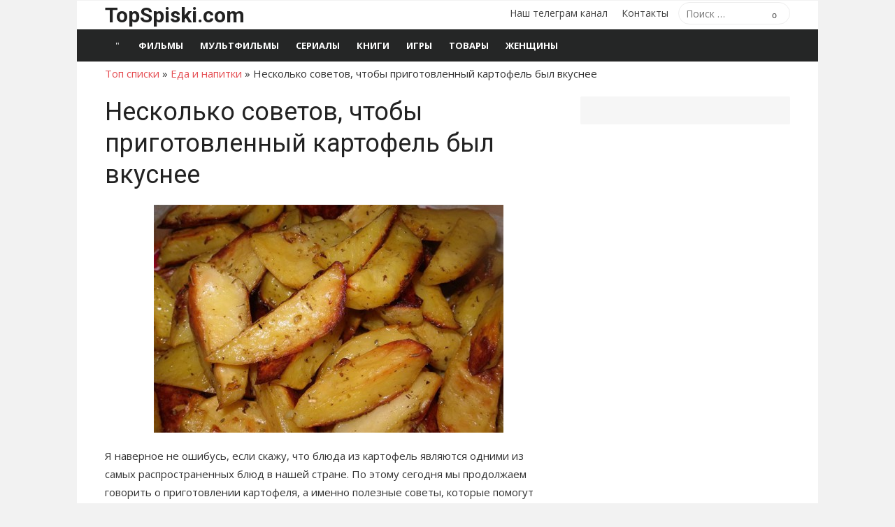

--- FILE ---
content_type: text/html; charset=UTF-8
request_url: https://topspiski.com/neskolko-sovetov-chtoby-prigotovlennyj-kartofel-byl-vkusnee/
body_size: 12045
content:
<!DOCTYPE html>
<html lang="ru-RU">
<head>
	<meta charset="UTF-8">
	<meta name="viewport" content="width=device-width, initial-scale=1">
	<link rel="profile" href="http://gmpg.org/xfn/11">
	<meta name='robots' content='index, follow, max-image-preview:large, max-snippet:-1, max-video-preview:-1' />

	<!-- This site is optimized with the Yoast SEO plugin v26.7 - https://yoast.com/wordpress/plugins/seo/ -->
	<title>Несколько советов, чтобы приготовленный картофель был вкуснее</title>
	<meta name="description" content="Читайте статью Несколько советов, чтобы приготовленный картофель был вкуснее на сайте TopSpiski.com" />
	<link rel="canonical" href="https://topspiski.com/neskolko-sovetov-chtoby-prigotovlennyj-kartofel-byl-vkusnee/" />
	<meta property="og:locale" content="ru_RU" />
	<meta property="og:type" content="article" />
	<meta property="og:title" content="Несколько советов, чтобы приготовленный картофель был вкуснее" />
	<meta property="og:description" content="Читайте статью Несколько советов, чтобы приготовленный картофель был вкуснее на сайте TopSpiski.com" />
	<meta property="og:url" content="https://topspiski.com/neskolko-sovetov-chtoby-prigotovlennyj-kartofel-byl-vkusnee/" />
	<meta property="og:site_name" content="ТОП списки" />
	<meta property="article:published_time" content="2017-03-19T15:55:52+00:00" />
	<meta property="og:image" content="https://topspiski.com/wp-content/uploads/2017/03/1337492.jpg" />
	<meta property="og:image:width" content="500" />
	<meta property="og:image:height" content="326" />
	<meta property="og:image:type" content="image/jpeg" />
	<meta name="author" content="top" />
	<meta name="twitter:card" content="summary_large_image" />
	<script type="application/ld+json" class="yoast-schema-graph">{"@context":"https://schema.org","@graph":[{"@type":"Article","@id":"https://topspiski.com/neskolko-sovetov-chtoby-prigotovlennyj-kartofel-byl-vkusnee/#article","isPartOf":{"@id":"https://topspiski.com/neskolko-sovetov-chtoby-prigotovlennyj-kartofel-byl-vkusnee/"},"author":{"name":"top","@id":"https://topspiski.com/#/schema/person/f373e5b1eb5a085389724f81203c14cd"},"headline":"Несколько советов, чтобы приготовленный картофель был вкуснее","datePublished":"2017-03-19T15:55:52+00:00","mainEntityOfPage":{"@id":"https://topspiski.com/neskolko-sovetov-chtoby-prigotovlennyj-kartofel-byl-vkusnee/"},"wordCount":283,"image":{"@id":"https://topspiski.com/neskolko-sovetov-chtoby-prigotovlennyj-kartofel-byl-vkusnee/#primaryimage"},"thumbnailUrl":"https://topspiski.com/wp-content/uploads/2017/03/1337492.jpg","articleSection":["Еда и напитки"],"inLanguage":"ru-RU"},{"@type":"WebPage","@id":"https://topspiski.com/neskolko-sovetov-chtoby-prigotovlennyj-kartofel-byl-vkusnee/","url":"https://topspiski.com/neskolko-sovetov-chtoby-prigotovlennyj-kartofel-byl-vkusnee/","name":"Несколько советов, чтобы приготовленный картофель был вкуснее","isPartOf":{"@id":"https://topspiski.com/#website"},"primaryImageOfPage":{"@id":"https://topspiski.com/neskolko-sovetov-chtoby-prigotovlennyj-kartofel-byl-vkusnee/#primaryimage"},"image":{"@id":"https://topspiski.com/neskolko-sovetov-chtoby-prigotovlennyj-kartofel-byl-vkusnee/#primaryimage"},"thumbnailUrl":"https://topspiski.com/wp-content/uploads/2017/03/1337492.jpg","datePublished":"2017-03-19T15:55:52+00:00","author":{"@id":"https://topspiski.com/#/schema/person/f373e5b1eb5a085389724f81203c14cd"},"description":"Читайте статью Несколько советов, чтобы приготовленный картофель был вкуснее на сайте TopSpiski.com","breadcrumb":{"@id":"https://topspiski.com/neskolko-sovetov-chtoby-prigotovlennyj-kartofel-byl-vkusnee/#breadcrumb"},"inLanguage":"ru-RU","potentialAction":[{"@type":"ReadAction","target":["https://topspiski.com/neskolko-sovetov-chtoby-prigotovlennyj-kartofel-byl-vkusnee/"]}]},{"@type":"ImageObject","inLanguage":"ru-RU","@id":"https://topspiski.com/neskolko-sovetov-chtoby-prigotovlennyj-kartofel-byl-vkusnee/#primaryimage","url":"https://topspiski.com/wp-content/uploads/2017/03/1337492.jpg","contentUrl":"https://topspiski.com/wp-content/uploads/2017/03/1337492.jpg","width":500,"height":326},{"@type":"BreadcrumbList","@id":"https://topspiski.com/neskolko-sovetov-chtoby-prigotovlennyj-kartofel-byl-vkusnee/#breadcrumb","itemListElement":[{"@type":"ListItem","position":1,"name":"Топ списки","item":"https://topspiski.com/"},{"@type":"ListItem","position":2,"name":"Еда и напитки","item":"https://topspiski.com/eda-i-napitki/"},{"@type":"ListItem","position":3,"name":"Несколько советов, чтобы приготовленный картофель был вкуснее"}]},{"@type":"WebSite","@id":"https://topspiski.com/#website","url":"https://topspiski.com/","name":"ТОП списки","description":"Лучшие рейтинги, топы, подборки","potentialAction":[{"@type":"SearchAction","target":{"@type":"EntryPoint","urlTemplate":"https://topspiski.com/?s={search_term_string}"},"query-input":{"@type":"PropertyValueSpecification","valueRequired":true,"valueName":"search_term_string"}}],"inLanguage":"ru-RU"},{"@type":"Person","@id":"https://topspiski.com/#/schema/person/f373e5b1eb5a085389724f81203c14cd","name":"top"}]}</script>
	<!-- / Yoast SEO plugin. -->


<link rel='dns-prefetch' href='//fonts.googleapis.com' />
<link href='https://fonts.gstatic.com' crossorigin rel='preconnect' />
<link rel="alternate" title="oEmbed (JSON)" type="application/json+oembed" href="https://topspiski.com/wp-json/oembed/1.0/embed?url=https%3A%2F%2Ftopspiski.com%2Fneskolko-sovetov-chtoby-prigotovlennyj-kartofel-byl-vkusnee%2F" />
<link rel="alternate" title="oEmbed (XML)" type="text/xml+oembed" href="https://topspiski.com/wp-json/oembed/1.0/embed?url=https%3A%2F%2Ftopspiski.com%2Fneskolko-sovetov-chtoby-prigotovlennyj-kartofel-byl-vkusnee%2F&#038;format=xml" />
<style id='wp-img-auto-sizes-contain-inline-css' type='text/css'>
img:is([sizes=auto i],[sizes^="auto," i]){contain-intrinsic-size:3000px 1500px}
/*# sourceURL=wp-img-auto-sizes-contain-inline-css */
</style>
<style id='classic-theme-styles-inline-css' type='text/css'>
/*! This file is auto-generated */
.wp-block-button__link{color:#fff;background-color:#32373c;border-radius:9999px;box-shadow:none;text-decoration:none;padding:calc(.667em + 2px) calc(1.333em + 2px);font-size:1.125em}.wp-block-file__button{background:#32373c;color:#fff;text-decoration:none}
/*# sourceURL=/wp-includes/css/classic-themes.min.css */
</style>
<link rel='stylesheet' id='toc-screen-css' href='https://topspiski.com/wp-content/plugins/table-of-contents-plus/screen.min.css?ver=2411.1' type='text/css' media='all' />
<link rel='stylesheet' id='wp-search-suggest-css' href='https://topspiski.com/wp-content/plugins/wp-search-suggest/css/wpss-search-suggest.css?ver=8' type='text/css' media='all' />
<link rel='stylesheet' id='xmag-fonts-css' href='https://fonts.googleapis.com/css?family=Open+Sans%3A400%2C700%2C300%2C400italic%2C700italic%7CRoboto%3A400%2C700%2C300&#038;subset=latin%2Clatin-ext%2Ccyrillic%2Ccyrillic-ext&#038;display=swap' type='text/css' media='all' />
<link rel='stylesheet' id='xmag-icons-css' href='https://topspiski.com/wp-content/themes/xmag/assets/css/simple-line-icons.min.css?ver=2.3.3' type='text/css' media='all' />
<link rel='stylesheet' id='xmag-style-css' href='https://topspiski.com/wp-content/themes/xmag/style.css?ver=1.3.3' type='text/css' media='all' />
<style id='xmag-style-inline-css' type='text/css'>

		a, .site-title a:hover, .entry-title a:hover, .entry-content .has-accent-color,
		.post-navigation .nav-previous a:hover, .post-navigation .nav-previous a:hover span,
		.post-navigation .nav-next a:hover, .post-navigation .nav-next a:hover span,
		.widget a:hover, .block-heading a:hover, .widget_calendar a, .author-social a:hover,
		.top-menu a:hover, .top-menu .current_page_item a, .top-menu .current-menu-item a,
		.nav-previous a:hover span, .nav-next a:hover span, .more-link, .author-social .social-links li a:hover:before {
			color: #e54e53;
		}
		button, input[type='button'], input[type='reset'], input[type='submit'], .entry-content .has-accent-background-color,
		.pagination .nav-links .current, .pagination .nav-links .current:hover, .pagination .nav-links a:hover,
		.entry-meta .category a, .featured-image .category a, #scroll-up, .large-post .more-link {
			background-color: #e54e53;
		}
		blockquote {
			border-left-color: #e54e53;
		}
		.sidebar .widget-title span:before {
			border-bottom-color: #e54e53;
		}
		.site-footer,
		.site-boxed .site-footer {
		background-color: #000000;
		}
			.site-footer .footer-copy, .site-footer .widget, .site-footer .comment-author-link {
			color: rgba(255,255,255,0.5);
			}
			.site-footer .footer-copy a, .site-footer .footer-copy a:hover,
			.site-footer .widget a, .site-footer .widget a:hover,
			.site-footer .comment-author-link a, .site-footer .comment-author-link a:hover {
			color: rgba(255,255,255,0.7);
			}
			.site-footer .widget-title, .site-footer .widget caption {
			color: #fff;
			}
			.site-footer .widget .tagcloud a {
			background-color: transparent;
			border-color: rgba(255,255,255,.1);
			}
			.footer-copy {
			border-top-color: rgba(255,255,255,.1);
			}
/*# sourceURL=xmag-style-inline-css */
</style>
<script type="text/javascript" src="https://topspiski.com/wp-includes/js/jquery/jquery.min.js?ver=3.7.1" id="jquery-core-js"></script>
<script type="text/javascript" src="https://topspiski.com/wp-includes/js/jquery/jquery-migrate.min.js?ver=3.4.1" id="jquery-migrate-js"></script>
<link rel="https://api.w.org/" href="https://topspiski.com/wp-json/" /><link rel="alternate" title="JSON" type="application/json" href="https://topspiski.com/wp-json/wp/v2/posts/1061" />
		<style type="text/css" id="wp-custom-css">
			ins[data-ad-status=unfilled] {display:none!important}		</style>
			
	
	<link href="https://cdn.adfinity.pro/foralls/adfinity_1.1.css" rel="stylesheet">
<script src="https://yandex.ru/ads/system/header-bidding.js"></script>
<script src="https://cdn.adfinity.pro/foralls/adfinity_1.1.js" charset="utf-8"></script>
<script src="https://cdn.adfinity.pro/partners/topspiski.com/hbconfig.js"></script>
<script>
window.Ya || (window.Ya = {});
window.yaContextCb = window.yaContextCb || [];
window.Ya.adfoxCode || (window.Ya.adfoxCode = {});
window.Ya.adfoxCode.hbCallbacks || (window.Ya.adfoxCode.hbCallbacks = []);
</script>
<script src="https://yandex.ru/ads/system/context.js" async></script>
<link rel="preconnect" href="https://ads.betweendigital.com" crossorigin>
	
<style id='global-styles-inline-css' type='text/css'>
:root{--wp--preset--aspect-ratio--square: 1;--wp--preset--aspect-ratio--4-3: 4/3;--wp--preset--aspect-ratio--3-4: 3/4;--wp--preset--aspect-ratio--3-2: 3/2;--wp--preset--aspect-ratio--2-3: 2/3;--wp--preset--aspect-ratio--16-9: 16/9;--wp--preset--aspect-ratio--9-16: 9/16;--wp--preset--color--black: #000000;--wp--preset--color--cyan-bluish-gray: #abb8c3;--wp--preset--color--white: #ffffff;--wp--preset--color--pale-pink: #f78da7;--wp--preset--color--vivid-red: #cf2e2e;--wp--preset--color--luminous-vivid-orange: #ff6900;--wp--preset--color--luminous-vivid-amber: #fcb900;--wp--preset--color--light-green-cyan: #7bdcb5;--wp--preset--color--vivid-green-cyan: #00d084;--wp--preset--color--pale-cyan-blue: #8ed1fc;--wp--preset--color--vivid-cyan-blue: #0693e3;--wp--preset--color--vivid-purple: #9b51e0;--wp--preset--color--dark-gray: #222222;--wp--preset--color--medium-gray: #333333;--wp--preset--color--gray: #555555;--wp--preset--color--light-gray: #999999;--wp--preset--color--accent: #e54e53;--wp--preset--gradient--vivid-cyan-blue-to-vivid-purple: linear-gradient(135deg,rgb(6,147,227) 0%,rgb(155,81,224) 100%);--wp--preset--gradient--light-green-cyan-to-vivid-green-cyan: linear-gradient(135deg,rgb(122,220,180) 0%,rgb(0,208,130) 100%);--wp--preset--gradient--luminous-vivid-amber-to-luminous-vivid-orange: linear-gradient(135deg,rgb(252,185,0) 0%,rgb(255,105,0) 100%);--wp--preset--gradient--luminous-vivid-orange-to-vivid-red: linear-gradient(135deg,rgb(255,105,0) 0%,rgb(207,46,46) 100%);--wp--preset--gradient--very-light-gray-to-cyan-bluish-gray: linear-gradient(135deg,rgb(238,238,238) 0%,rgb(169,184,195) 100%);--wp--preset--gradient--cool-to-warm-spectrum: linear-gradient(135deg,rgb(74,234,220) 0%,rgb(151,120,209) 20%,rgb(207,42,186) 40%,rgb(238,44,130) 60%,rgb(251,105,98) 80%,rgb(254,248,76) 100%);--wp--preset--gradient--blush-light-purple: linear-gradient(135deg,rgb(255,206,236) 0%,rgb(152,150,240) 100%);--wp--preset--gradient--blush-bordeaux: linear-gradient(135deg,rgb(254,205,165) 0%,rgb(254,45,45) 50%,rgb(107,0,62) 100%);--wp--preset--gradient--luminous-dusk: linear-gradient(135deg,rgb(255,203,112) 0%,rgb(199,81,192) 50%,rgb(65,88,208) 100%);--wp--preset--gradient--pale-ocean: linear-gradient(135deg,rgb(255,245,203) 0%,rgb(182,227,212) 50%,rgb(51,167,181) 100%);--wp--preset--gradient--electric-grass: linear-gradient(135deg,rgb(202,248,128) 0%,rgb(113,206,126) 100%);--wp--preset--gradient--midnight: linear-gradient(135deg,rgb(2,3,129) 0%,rgb(40,116,252) 100%);--wp--preset--font-size--small: 14px;--wp--preset--font-size--medium: 20px;--wp--preset--font-size--large: 24px;--wp--preset--font-size--x-large: 42px;--wp--preset--font-size--normal: 16px;--wp--preset--font-size--huge: 32px;--wp--preset--spacing--20: 0.44rem;--wp--preset--spacing--30: 0.67rem;--wp--preset--spacing--40: 1rem;--wp--preset--spacing--50: 1.5rem;--wp--preset--spacing--60: 2.25rem;--wp--preset--spacing--70: 3.38rem;--wp--preset--spacing--80: 5.06rem;--wp--preset--shadow--natural: 6px 6px 9px rgba(0, 0, 0, 0.2);--wp--preset--shadow--deep: 12px 12px 50px rgba(0, 0, 0, 0.4);--wp--preset--shadow--sharp: 6px 6px 0px rgba(0, 0, 0, 0.2);--wp--preset--shadow--outlined: 6px 6px 0px -3px rgb(255, 255, 255), 6px 6px rgb(0, 0, 0);--wp--preset--shadow--crisp: 6px 6px 0px rgb(0, 0, 0);}:where(.is-layout-flex){gap: 0.5em;}:where(.is-layout-grid){gap: 0.5em;}body .is-layout-flex{display: flex;}.is-layout-flex{flex-wrap: wrap;align-items: center;}.is-layout-flex > :is(*, div){margin: 0;}body .is-layout-grid{display: grid;}.is-layout-grid > :is(*, div){margin: 0;}:where(.wp-block-columns.is-layout-flex){gap: 2em;}:where(.wp-block-columns.is-layout-grid){gap: 2em;}:where(.wp-block-post-template.is-layout-flex){gap: 1.25em;}:where(.wp-block-post-template.is-layout-grid){gap: 1.25em;}.has-black-color{color: var(--wp--preset--color--black) !important;}.has-cyan-bluish-gray-color{color: var(--wp--preset--color--cyan-bluish-gray) !important;}.has-white-color{color: var(--wp--preset--color--white) !important;}.has-pale-pink-color{color: var(--wp--preset--color--pale-pink) !important;}.has-vivid-red-color{color: var(--wp--preset--color--vivid-red) !important;}.has-luminous-vivid-orange-color{color: var(--wp--preset--color--luminous-vivid-orange) !important;}.has-luminous-vivid-amber-color{color: var(--wp--preset--color--luminous-vivid-amber) !important;}.has-light-green-cyan-color{color: var(--wp--preset--color--light-green-cyan) !important;}.has-vivid-green-cyan-color{color: var(--wp--preset--color--vivid-green-cyan) !important;}.has-pale-cyan-blue-color{color: var(--wp--preset--color--pale-cyan-blue) !important;}.has-vivid-cyan-blue-color{color: var(--wp--preset--color--vivid-cyan-blue) !important;}.has-vivid-purple-color{color: var(--wp--preset--color--vivid-purple) !important;}.has-black-background-color{background-color: var(--wp--preset--color--black) !important;}.has-cyan-bluish-gray-background-color{background-color: var(--wp--preset--color--cyan-bluish-gray) !important;}.has-white-background-color{background-color: var(--wp--preset--color--white) !important;}.has-pale-pink-background-color{background-color: var(--wp--preset--color--pale-pink) !important;}.has-vivid-red-background-color{background-color: var(--wp--preset--color--vivid-red) !important;}.has-luminous-vivid-orange-background-color{background-color: var(--wp--preset--color--luminous-vivid-orange) !important;}.has-luminous-vivid-amber-background-color{background-color: var(--wp--preset--color--luminous-vivid-amber) !important;}.has-light-green-cyan-background-color{background-color: var(--wp--preset--color--light-green-cyan) !important;}.has-vivid-green-cyan-background-color{background-color: var(--wp--preset--color--vivid-green-cyan) !important;}.has-pale-cyan-blue-background-color{background-color: var(--wp--preset--color--pale-cyan-blue) !important;}.has-vivid-cyan-blue-background-color{background-color: var(--wp--preset--color--vivid-cyan-blue) !important;}.has-vivid-purple-background-color{background-color: var(--wp--preset--color--vivid-purple) !important;}.has-black-border-color{border-color: var(--wp--preset--color--black) !important;}.has-cyan-bluish-gray-border-color{border-color: var(--wp--preset--color--cyan-bluish-gray) !important;}.has-white-border-color{border-color: var(--wp--preset--color--white) !important;}.has-pale-pink-border-color{border-color: var(--wp--preset--color--pale-pink) !important;}.has-vivid-red-border-color{border-color: var(--wp--preset--color--vivid-red) !important;}.has-luminous-vivid-orange-border-color{border-color: var(--wp--preset--color--luminous-vivid-orange) !important;}.has-luminous-vivid-amber-border-color{border-color: var(--wp--preset--color--luminous-vivid-amber) !important;}.has-light-green-cyan-border-color{border-color: var(--wp--preset--color--light-green-cyan) !important;}.has-vivid-green-cyan-border-color{border-color: var(--wp--preset--color--vivid-green-cyan) !important;}.has-pale-cyan-blue-border-color{border-color: var(--wp--preset--color--pale-cyan-blue) !important;}.has-vivid-cyan-blue-border-color{border-color: var(--wp--preset--color--vivid-cyan-blue) !important;}.has-vivid-purple-border-color{border-color: var(--wp--preset--color--vivid-purple) !important;}.has-vivid-cyan-blue-to-vivid-purple-gradient-background{background: var(--wp--preset--gradient--vivid-cyan-blue-to-vivid-purple) !important;}.has-light-green-cyan-to-vivid-green-cyan-gradient-background{background: var(--wp--preset--gradient--light-green-cyan-to-vivid-green-cyan) !important;}.has-luminous-vivid-amber-to-luminous-vivid-orange-gradient-background{background: var(--wp--preset--gradient--luminous-vivid-amber-to-luminous-vivid-orange) !important;}.has-luminous-vivid-orange-to-vivid-red-gradient-background{background: var(--wp--preset--gradient--luminous-vivid-orange-to-vivid-red) !important;}.has-very-light-gray-to-cyan-bluish-gray-gradient-background{background: var(--wp--preset--gradient--very-light-gray-to-cyan-bluish-gray) !important;}.has-cool-to-warm-spectrum-gradient-background{background: var(--wp--preset--gradient--cool-to-warm-spectrum) !important;}.has-blush-light-purple-gradient-background{background: var(--wp--preset--gradient--blush-light-purple) !important;}.has-blush-bordeaux-gradient-background{background: var(--wp--preset--gradient--blush-bordeaux) !important;}.has-luminous-dusk-gradient-background{background: var(--wp--preset--gradient--luminous-dusk) !important;}.has-pale-ocean-gradient-background{background: var(--wp--preset--gradient--pale-ocean) !important;}.has-electric-grass-gradient-background{background: var(--wp--preset--gradient--electric-grass) !important;}.has-midnight-gradient-background{background: var(--wp--preset--gradient--midnight) !important;}.has-small-font-size{font-size: var(--wp--preset--font-size--small) !important;}.has-medium-font-size{font-size: var(--wp--preset--font-size--medium) !important;}.has-large-font-size{font-size: var(--wp--preset--font-size--large) !important;}.has-x-large-font-size{font-size: var(--wp--preset--font-size--x-large) !important;}
/*# sourceURL=global-styles-inline-css */
</style>
</head>
<body class="wp-singular post-template-default single single-post postid-1061 single-format-standard wp-embed-responsive wp-theme-xmag site-boxed" >

<a class="skip-link screen-reader-text" href="#content">Перейти к содержимому</a>
<div id="page" class="site">

	<header id="masthead" class="site-header" role="banner">

		<div class="header-top">
			<div class="container">
				<div class="logo-left clear">
					<div class="row">

						<div class="col-4 col-sm-12 collapse">
																						<div class="site-branding">
																			<p class="site-title"><a href="https://topspiski.com/" rel="home">TopSpiski.com</a></p>
																		
								</div>
													</div>
						<div class="col-8 col-sm-12 collapse">
							<div class="header-navigation">
																	<div class="search-top">
										
<form role="search" method="get" class="search-form" action="https://topspiski.com/">
	<label>
		<span class="screen-reader-text">Поиск по:</span>
		<input type="search" class="search-field" placeholder="Поиск &hellip;" value="" name="s" />
	</label>
	<button type="submit" class="search-submit"><span class="sli icon-magnifier"></span> <span class="screen-reader-text">Поиск</span></button>
</form>
									</div>
								<!-- Search Form -->
								<nav id="top-navigation" class="top-navigation" role="navigation">
									<ul id="menu-osnovnoe-menyu" class="top-menu"><li id="menu-item-97328" class="menu-item menu-item-type-custom menu-item-object-custom menu-item-97328"><a href="https://t.me/topspiski">Наш телеграм канал</a></li>
<li id="menu-item-80390" class="menu-item menu-item-type-post_type menu-item-object-page menu-item-80390"><a href="https://topspiski.com/contact/">Контакты</a></li>
</ul>								</nav>
							</div>
						</div>

					</div><!-- .row -->
				</div>
			</div>
		</div><!-- .header-top -->

		
		<div class="header-bottom ">

			<div id="main-navbar" class="main-navbar">
				<div class="container">
											<div class="home-link">
							<a href="https://topspiski.com/" title="ТОП списки" rel="home"><span class="icon-home"></span></a>
						</div>
					
					<nav id="site-navigation" class="main-navigation" role="navigation" aria-label="Главное меню">
						<ul id="main-menu" class="main-menu"><li id="menu-item-73891" class="menu-item menu-item-type-taxonomy menu-item-object-category menu-item-73891"><a href="https://topspiski.com/spisok-film/">Фильмы</a></li>
<li id="menu-item-89009" class="menu-item menu-item-type-taxonomy menu-item-object-category menu-item-89009"><a href="https://topspiski.com/spisok-mults/">Мультфильмы</a></li>
<li id="menu-item-74190" class="menu-item menu-item-type-taxonomy menu-item-object-category menu-item-74190"><a href="https://topspiski.com/spisok-serials/">Сериалы</a></li>
<li id="menu-item-76627" class="menu-item menu-item-type-taxonomy menu-item-object-category menu-item-76627"><a href="https://topspiski.com/spisok-books/">Книги</a></li>
<li id="menu-item-74189" class="menu-item menu-item-type-taxonomy menu-item-object-category menu-item-74189"><a href="https://topspiski.com/spisok-games/">Игры</a></li>
<li id="menu-item-98823" class="menu-item menu-item-type-taxonomy menu-item-object-category menu-item-98823"><a href="https://topspiski.com/spisok-goods/">Товары</a></li>
<li id="menu-item-73889" class="menu-item menu-item-type-taxonomy menu-item-object-category menu-item-73889"><a href="https://topspiski.com/woman/">Женщины</a></li>
</ul>					</nav>
				</div>
			</div>

			<div id="mobile-header" class="mobile-header">
				<a class="mobile-title" href="https://topspiski.com/" rel="home">ТОП списки</a>
				<div id="menu-toggle" on="tap:AMP.setState({ampmenu: !ampmenu})" class="menu-toggle" title="Меню">
					<span class="button-toggle"></span>
				</div>
			</div>
		</div><!-- .header-bottom -->

	</header><!-- .site-header -->

	
<aside id="mobile-sidebar" [class]="ampmenu ? 'mobile-sidebar toggled-on' : 'mobile-sidebar'"  class="mobile-sidebar">
	<nav id="mobile-navigation" class="mobile-navigation" aria-label="Меню мобильных">
		<ul id="mobile-menu" class="mobile-menu"><li class="menu-item menu-item-type-taxonomy menu-item-object-category menu-item-73891"><a href="https://topspiski.com/spisok-film/">Фильмы</a></li>
<li class="menu-item menu-item-type-taxonomy menu-item-object-category menu-item-89009"><a href="https://topspiski.com/spisok-mults/">Мультфильмы</a></li>
<li class="menu-item menu-item-type-taxonomy menu-item-object-category menu-item-74190"><a href="https://topspiski.com/spisok-serials/">Сериалы</a></li>
<li class="menu-item menu-item-type-taxonomy menu-item-object-category menu-item-76627"><a href="https://topspiski.com/spisok-books/">Книги</a></li>
<li class="menu-item menu-item-type-taxonomy menu-item-object-category menu-item-74189"><a href="https://topspiski.com/spisok-games/">Игры</a></li>
<li class="menu-item menu-item-type-taxonomy menu-item-object-category menu-item-98823"><a href="https://topspiski.com/spisok-goods/">Товары</a></li>
<li class="menu-item menu-item-type-taxonomy menu-item-object-category menu-item-73889"><a href="https://topspiski.com/woman/">Женщины</a></li>
</ul><ul id="menu-osnovnoe-menyu-1" class="mobile-menu"><li class="menu-item menu-item-type-custom menu-item-object-custom menu-item-97328"><a href="https://t.me/topspiski">Наш телеграм канал</a></li>
<li class="menu-item menu-item-type-post_type menu-item-object-page menu-item-80390"><a href="https://topspiski.com/contact/">Контакты</a></li>
</ul>	</nav>
</aside>

	<div id="content" class="site-content">
		<div class="container">
		
		
<p id="breadcrumbs"><span><span><a href="https://topspiski.com/">Топ списки</a></span> » <span><a href="https://topspiski.com/eda-i-napitki/">Еда и напитки</a></span> » <span class="breadcrumb_last" aria-current="page">Несколько советов, чтобы приготовленный картофель был вкуснее</span></span></p>
	

		
		
	<div id="primary" class="content-area">
		<main id="main" class="site-main" role="main">
		
					
				
<article id="post-1061" class="post-1061 post type-post status-publish format-standard has-post-thumbnail hentry category-eda-i-napitki">

		
				
			<header class="entry-header">	
				<h1 class="entry-title">Несколько советов, чтобы приготовленный картофель был вкуснее</h1>				
				
	
				
				<figure class="entry-thumbnail">
					<img width="500" height="326" src="https://topspiski.com/wp-content/uploads/2017/03/1337492.jpg" class="attachment-large size-large wp-post-image" alt="Несколько советов, чтобы приготовленный картофель был вкуснее" title="Несколько советов, чтобы приготовленный картофель был вкуснее" decoding="async" fetchpriority="high" srcset="https://topspiski.com/wp-content/uploads/2017/03/1337492.jpg 500w, https://topspiski.com/wp-content/uploads/2017/03/1337492-300x196.jpg 300w" sizes="(max-width: 500px) 100vw, 500px" /> 
				</figure>
				
			<p>

 <!-- Yandex.RTB R-A-243324-2 -->
<div id="yandex_rtb_R-A-243324-2"></div>
<script>window.yaContextCb.push(()=>{
  Ya.Context.AdvManager.render({
    renderTo: 'yandex_rtb_R-A-243324-2',
    blockId: 'R-A-243324-2'
  })
})</script>

</p>
				
			</header><!-- .entry-header -->
		
			
			
	<div class="entry-content">
		<p>Я наверное не ошибусь, если скажу, что блюда из картофель являются одними из самых распространенных блюд в нашей стране. По этому сегодня мы продолжаем говорить о приготовлении картофеля, а именно полезные советы, которые помогут <strong>приготовить картофель</strong> вкуснее 🙂 Стоит помнить, что отваривать картофель лучше в кожуре. Ведь именно в кожуре и под ней содержится максимальное количество полезных веществ. <span id="more-1061"></span>Несколько фактов для размышлений:</p>
<ul>
<li>Если варить очищенный картофель исчезает более 14-15 % его полезных свойств. Если же варить картофель не очищенным, то есть в мундире, потери составят всего лишь 0,1-0,2 %.</li>
<li>При варке картофеля в кожуре разрушается не более 25 % витамина С. А при варке очищенного — около 30-40 %. Кроме того, при хранении сваренного картофеля в течение суток не происходит дальнейшего разрушения витамина С. А это значит, что утром, собираясь на работу, картофель можно отварить, а вечером на его основе приготовить вкусный ужин.</li>
</ul>
<p>Если же Вы все таки решите варить картофель очищенным, тогда помните, что:</p>
<ul>
<li>Как только Вы очистили картофель –его надо сразу пускать в дело, не дожидаясь, когда он потемнеет.</li>
<li>Когда Вы варите картофель необходимо наливать столько воды, сколько потребуется для того, чтобы вода слегка покрыла верхние клубни.</li>
<li>Картофель будет вариться быстрее, если в воду добавить одну ложку маргарина или сливочного масла.</li>
<li>Чтобы картофель не разваривался при варке, в воду можно добавить немного огуречного рассола. Но оптимальным вариантом варки картофеля является варка на пару. Для этого необходимо разложить картофель на мелкой решетке, укрепленной в кастрюле.</li>
<li>Поскольку картофельный отвар содержит довольно много витаминов, его можно (и даже нужно) добавлять в борщ или суп. При этом стоит учесть, что отвар уже посолен.</li>
<li>Чтобы <strong>приготовленное картофельное</strong> пюре было белого цвета, его необходимо разбавить горячим кипяченым молоком</li>
</ul>
<p>Прекрасных блюд и приятного аппетита всем читателям нашего блога!</p>
		
		
		<p>
	
	<!-- Yandex.RTB R-A-243324-5 -->
<div id="yandex_rtb_R-A-243324-5"></div>
<script>window.yaContextCb.push(()=>{
  Ya.Context.AdvManager.render({
    renderTo: 'yandex_rtb_R-A-243324-5',
    blockId: 'R-A-243324-5'
  })
})</script>
	
	</p>
		
	</div><!-- .entry-content -->
	
	<div class="related-posts clear">
		<p><b>Похожие записи</b>:</p>
					
					<ul class="row">					<li class="col-13 col-xs-6">			
					<div class="block-thumb">
													<a href="https://topspiski.com/kak-pravilno-podavat-napitki-k-stolu/">
								<img width="300" src="https://topspiski.com/wp-content/uploads/2018/07/napitki-300x220.jpg" class="attachment-xmag-medium size-xmag-medium wp-post-image" alt="Как правильно подавать напитки к столу" />							</a>
											</div>
					<div class="block-content">
						<h6 class="block-heading">
							<a href="https://topspiski.com/kak-pravilno-podavat-napitki-k-stolu/">Как правильно подавать напитки к столу</a>
						</h6>
					</div>
				</li>
													<li class="col-13 col-xs-6">			
					<div class="block-thumb">
													<a href="https://topspiski.com/kto-pridumal-vodku/">
								<img width="300" src="https://topspiski.com/wp-content/uploads/2018/09/vodka-300x220.jpg" class="attachment-xmag-medium size-xmag-medium wp-post-image" alt="Кто придумал Водку" />							</a>
											</div>
					<div class="block-content">
						<h6 class="block-heading">
							<a href="https://topspiski.com/kto-pridumal-vodku/">Кто придумал Водку</a>
						</h6>
					</div>
				</li>
													<li class="col-13 col-xs-6">			
					<div class="block-thumb">
													<a href="https://topspiski.com/kak-pravilno-varit-ris-dlya-sushi/">
								<img width="300" src="https://topspiski.com/wp-content/uploads/2018/08/ris-sushi-300x220.jpg" class="attachment-xmag-medium size-xmag-medium wp-post-image" alt="Как правильно варить рис для суши" />							</a>
											</div>
					<div class="block-content">
						<h6 class="block-heading">
							<a href="https://topspiski.com/kak-pravilno-varit-ris-dlya-sushi/">Как правильно варить рис для суши</a>
						</h6>
					</div>
				</li>
													<li class="col-13 col-xs-6">			
					<div class="block-thumb">
													<a href="https://topspiski.com/kak-pravilno-prigotovit-mamalygu/">
								<img width="300" src="https://topspiski.com/wp-content/uploads/2018/02/mamaliga-300x220.jpg" class="attachment-xmag-medium size-xmag-medium wp-post-image" alt="Как правильно приготовить мамалыгу" />							</a>
											</div>
					<div class="block-content">
						<h6 class="block-heading">
							<a href="https://topspiski.com/kak-pravilno-prigotovit-mamalygu/">Как правильно приготовить мамалыгу</a>
						</h6>
					</div>
				</li>
													<li class="col-13 col-xs-6">			
					<div class="block-thumb">
													<a href="https://topspiski.com/kak-pravilno-varit-krevetki/">
								<img width="300" src="https://topspiski.com/wp-content/uploads/2018/05/varit-krevetki-300x220.jpg" class="attachment-xmag-medium size-xmag-medium wp-post-image" alt="Как правильно варить креветки" />							</a>
											</div>
					<div class="block-content">
						<h6 class="block-heading">
							<a href="https://topspiski.com/kak-pravilno-varit-krevetki/">Как правильно варить креветки</a>
						</h6>
					</div>
				</li>
													<li class="col-13 col-xs-6">			
					<div class="block-thumb">
													<a href="https://topspiski.com/kak-pravilno-varit-ris-dlya-rollov/">
								<img width="300" src="https://topspiski.com/wp-content/uploads/2018/05/ris-rollov-300x220.jpg" class="attachment-xmag-medium size-xmag-medium wp-post-image" alt="Как правильно варить рис для роллов" />							</a>
											</div>
					<div class="block-content">
						<h6 class="block-heading">
							<a href="https://topspiski.com/kak-pravilno-varit-ris-dlya-rollov/">Как правильно варить рис для роллов</a>
						</h6>
					</div>
				</li>
								</ul>							</div> <!-- .related-posts -->
		
	<footer class="entry-footer">
		<span class="cat-links"><span class="icon-folder"></span> Рубрика: <a href="https://topspiski.com/eda-i-napitki/" rel="category tag">Еда и напитки</a></span>					</footer><!-- .entry-footer -->
	
</article><!-- #post-## -->



	<nav class="navigation post-navigation" aria-label="Записи">
		<h2 class="screen-reader-text">Навигация по записям</h2>
		<div class="nav-links"><div class="nav-previous"><a href="https://topspiski.com/5-prostyx-receptov-prigotovleniya-kartofelya/" rel="prev">Предыдущая запись<span>5 простых рецептов приготовления картофеля</span></a></div><div class="nav-next"><a href="https://topspiski.com/kak-sdelat-sok-v-domashnix-usloviyax/" rel="next">Следующая запись<span>Как сделать сок в домашних условиях</span></a></div></div>
	</nav>				
										
		</main><!-- #main -->
	</div><!-- #primary -->



<div id="secondary" class="sidebar widget-area  widget-grey" role="complementary">

		
		
		<aside id="custom_html-4" class="widget_text widget widget_custom_html"><div class="textwidget custom-html-widget"><!-- Yandex.RTB R-A-243324-1 -->
<div id="yandex_rtb_R-A-243324-1"></div>
<script>window.yaContextCb.push(()=>{
  Ya.Context.AdvManager.render({
    renderTo: 'yandex_rtb_R-A-243324-1',
    blockId: 'R-A-243324-1'
  })
})</script></div></aside>	
		
</div><!-- #secondary .widget-area -->
		
		</div><!-- .container -->
	</div><!-- #content -->

	<footer id="colophon" class="site-footer" role="contentinfo">
		
		<div class="footer widget-area" role="complementary">
			<div class="container">
				<div class="row">
					<div class="col-4" id="footer-area-left">
													<aside id="categories-2" class="widget widget_categories"><h3 class="widget-title"><span>Разделы</span></h3>
			<ul>
					<li class="cat-item cat-item-3029"><a href="https://topspiski.com/spisok-video/">Видео</a>
</li>
	<li class="cat-item cat-item-310"><a href="https://topspiski.com/data-vyxoda/">Дата выхода</a>
</li>
	<li class="cat-item cat-item-3043"><a href="https://topspiski.com/money/">Деньги</a>
</li>
	<li class="cat-item cat-item-8"><a href="https://topspiski.com/eda-i-napitki/">Еда и напитки</a>
</li>
	<li class="cat-item cat-item-16"><a href="https://topspiski.com/woman/">Женщины</a>
</li>
	<li class="cat-item cat-item-1532"><a href="https://topspiski.com/zdorove/">Здоровье</a>
</li>
	<li class="cat-item cat-item-3021"><a href="https://topspiski.com/spisok-games/">Игры</a>
</li>
	<li class="cat-item cat-item-538"><a href="https://topspiski.com/iskusstvo/">Искусство</a>
</li>
	<li class="cat-item cat-item-3027"><a href="https://topspiski.com/spisok-books/">Книги</a>
</li>
	<li class="cat-item cat-item-3068"><a href="https://topspiski.com/mesta/">Места</a>
</li>
	<li class="cat-item cat-item-1529"><a href="https://topspiski.com/moda-i-stil/">Мода и стиль</a>
</li>
	<li class="cat-item cat-item-3023"><a href="https://topspiski.com/man/">Мужчины</a>
</li>
	<li class="cat-item cat-item-3056"><a href="https://topspiski.com/spisok-mults/">Мультфильмы</a>
</li>
	<li class="cat-item cat-item-3032"><a href="https://topspiski.com/hero/">Персонажи</a>
</li>
	<li class="cat-item cat-item-3165"><a href="https://topspiski.com/polza-vred/">Польза и вред</a>
</li>
	<li class="cat-item cat-item-17"><a href="https://topspiski.com/recept/">Рецепты</a>
</li>
	<li class="cat-item cat-item-3022"><a href="https://topspiski.com/spisok-serials/">Сериалы</a>
</li>
	<li class="cat-item cat-item-13"><a href="https://topspiski.com/smile-news/">Смешные новости</a>
</li>
	<li class="cat-item cat-item-15"><a href="https://topspiski.com/sovet/">Советы</a>
</li>
	<li class="cat-item cat-item-3030"><a href="https://topspiski.com/spisok-goods/">Товары</a>
</li>
	<li class="cat-item cat-item-11"><a href="https://topspiski.com/spisok-film/">Фильмы</a>
</li>
			</ul>

			</aside>											</div>	
					<div class="col-4" id="footer-area-center">
													<aside id="custom_html-3" class="widget_text widget widget_custom_html"><h3 class="widget-title"><span>Контакты</span></h3><div class="textwidget custom-html-widget"><a href="https://topspiski.com/contact/">Обратная связь</a>
<br><br>
<b>Мы в социальных сетях</b><br><br>
<a href="https://t.me/topspiski" target="_blank" rel="nofollow noopener"><img class="alignnone" src="/icon/telegram.jpg" width="32" height="32" /></a> <a href="https://vk.com/topspiski" target="_blank" rel="nofollow noopener"><img class="alignnone" src="/icon/vk.png" width="32" height="32" /></a> <a href="https://www.pinterest.ru/topspiskicom/" target="_blank" rel="nofollow noopener"><img class="alignnone" src="/icon/pin.png" width="32" height="32" /></a></div></aside>											</div>
					<div class="col-4" id="footer-area-right">
											</div>
				</div><!-- .row -->
			</div>
		</div>
		
		<div class="footer-copy">
			<div class="container">
				<div class="row">
					<div class="col-6">
						<div class="site-info">
							&copy; 2026 ТОП списки							
							
							
							
							<!--LiveInternet counter--><a href="https://www.liveinternet.ru/click"
target="_blank"><img id="licnt8478" width="31" height="31" style="border:0" 
title="LiveInternet"
src="[data-uri]"
alt=""/></a><script>(function(d,s){d.getElementById("licnt8478").src=
"https://counter.yadro.ru/hit?t50.1;r"+escape(d.referrer)+
((typeof(s)=="undefined")?"":";s"+s.width+"*"+s.height+"*"+
(s.colorDepth?s.colorDepth:s.pixelDepth))+";u"+escape(d.URL)+
";h"+escape(d.title.substring(0,150))+";"+Math.random()})
(document,screen)</script><!--/LiveInternet-->



							
							</div>
					</div>
					<div class="col-6">
											</div>
				</div><!-- .row -->
			</div>
		</div>
	</footer><!-- #colophon -->
	
			<a href="#masthead" id="scroll-up"><span class="icon-arrow-up"></span></a>
		
</div><!-- #page -->

<script type="speculationrules">
{"prefetch":[{"source":"document","where":{"and":[{"href_matches":"/*"},{"not":{"href_matches":["/wp-*.php","/wp-admin/*","/wp-content/uploads/*","/wp-content/*","/wp-content/plugins/*","/wp-content/themes/xmag/*","/*\\?(.+)"]}},{"not":{"selector_matches":"a[rel~=\"nofollow\"]"}},{"not":{"selector_matches":".no-prefetch, .no-prefetch a"}}]},"eagerness":"conservative"}]}
</script>
<script type="text/javascript" id="toc-front-js-extra">
/* <![CDATA[ */
var tocplus = {"visibility_show":"\u043f\u043e\u043a\u0430\u0437\u0430\u0442\u044c","visibility_hide":"\u0441\u043a\u0440\u044b\u0442\u044c","width":"Auto"};
//# sourceURL=toc-front-js-extra
/* ]]> */
</script>
<script type="text/javascript" src="https://topspiski.com/wp-content/plugins/table-of-contents-plus/front.min.js?ver=2411.1" id="toc-front-js"></script>
<script type="text/javascript" src="https://topspiski.com/wp-includes/js/jquery/suggest.min.js?ver=1.1-20110113" id="suggest-js"></script>
<script type="text/javascript" id="wp-search-suggest-js-extra">
/* <![CDATA[ */
var wpss_options = {"url":"https://topspiski.com/wp-admin/admin-ajax.php","nonce":"da2617fdca","ajaxurl":"https://topspiski.com/wp-admin/admin-ajax.php?action=wp-search-suggest&_wpnonce=1b04bd4199"};
//# sourceURL=wp-search-suggest-js-extra
/* ]]> */
</script>
<script type="text/javascript" src="https://topspiski.com/wp-content/plugins/wp-search-suggest/js/wpss-search-suggest.js?ver=8" id="wp-search-suggest-js"></script>
<script type="text/javascript" src="https://topspiski.com/wp-content/themes/xmag/assets/js/script.js?ver=20210930" id="xmag-script-js"></script>
<script type="text/javascript" id="q2w3_fixed_widget-js-extra">
/* <![CDATA[ */
var q2w3_sidebar_options = [{"sidebar":"sidebar-1","use_sticky_position":false,"margin_top":10,"margin_bottom":0,"stop_elements_selectors":"#footer-area-right","screen_max_width":900,"screen_max_height":0,"widgets":["#custom_html-4"]}];
//# sourceURL=q2w3_fixed_widget-js-extra
/* ]]> */
</script>
<script type="text/javascript" src="https://topspiski.com/wp-content/plugins/q2w3-fixed-widget/js/frontend.min.js?ver=6.2.3" id="q2w3_fixed_widget-js"></script>

</body>
</html>